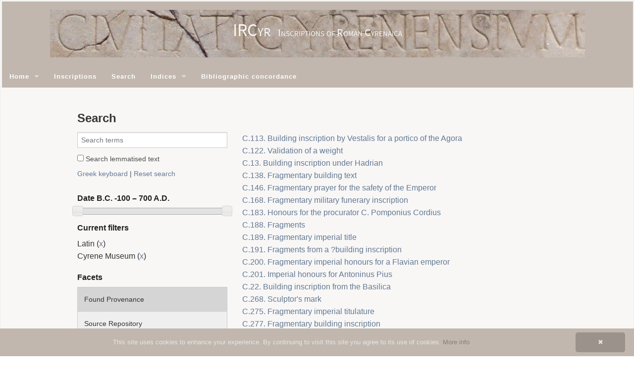

--- FILE ---
content_type: text/html;charset=utf-8
request_url: https://ircyr2020.inslib.kcl.ac.uk/en/search/?source_repository=Cyrene+Museum&start=0&language=Latin
body_size: 31961
content:
<!DOCTYPE html
  SYSTEM "about:legacy-compat">
<html xmlns:h="http://apache.org/cocoon/request/2.0" xmlns:xi="http://www.w3.org/2001/XInclude" xmlns:kiln="http://www.kcl.ac.uk/artshums/depts/ddh/kiln/ns/1.0" class="no-js">
   <head>
      <meta http-equiv="Content-Type" content="text/html; charset=UTF-8">
      <meta charset="utf-8">
      <meta content="width=device-width" name="viewport">
      <meta content="IE=edge,chrome=IE8" http-equiv="X-UA-Compatible">
      <title>
         
         IRCyr: 
         Search
      </title>
      <link href="/assets/foundation/css/normalize.css" rel="stylesheet" type="text/css">
      <link href="/assets/foundation/css/foundation.min.css" rel="stylesheet" type="text/css">
      <link href="/assets/styles/base.css" rel="stylesheet" type="text/css">
      <link href="/assets/styles/site.css" rel="stylesheet" type="text/css">
      <link href="/assets/images/favicon.png" rel="shortcut icon" type="image/png">
      <link href="/assets/styles/jquery-ui/all.css" rel="stylesheet" type="text/css"><script src="/assets/foundation/js/vendor/custom.modernizr.js"> </script><script src="/assets/scripts/cookieinfo.min.js" type="text/javascript" id="cookieinfo"></script></head>
   <body>
      <h1 id="site-title"><br><span id="site-title-abbr">IRCyr</span><span>&nbsp;&nbsp;&nbsp;</span><span id="site-title-full">Inscriptions of Roman Cyrenaica</span></h1>
      <nav class="top-bar">
         <ul class="title-area">
            <li class="toggle-topbar menu-icon"><a href="#"><span>Menu</span></a></li>
         </ul>
         <section class="top-bar-section">
            <ul class="left">
               <li class="has-dropdown"><a href="/">Home</a><ul xmlns:i18n="http://apache.org/cocoon/i18n/2.1" class="dropdown">
                     
                     <li><a href="/en/texts/about.html">About</a></li>
                     
                     <li xmlns:i18n="http://apache.org/cocoon/i18n/2.1"><a href="/en/texts/team.html">The team</a></li>
                     
                     <li xmlns:i18n="http://apache.org/cocoon/i18n/2.1"><a href="/en/texts/sponsors.html">Sponsors</a></li>
                     
                     <li xmlns:i18n="http://apache.org/cocoon/i18n/2.1"><a href="/en/texts/contact.html">Contact</a></li>
                     
                  </ul>
               </li>
               <li xmlns:i18n="http://apache.org/cocoon/i18n/2.1"><a href="/en/inscriptions/">Inscriptions</a></li>
               <li xmlns:i18n="http://apache.org/cocoon/i18n/2.1" class="active"><a href="/en/search/">Search</a></li>
               <li xmlns:i18n="http://apache.org/cocoon/i18n/2.1" class="has-dropdown"><a href="/en/indices/epidoc/">Indices</a><ul xmlns:i18n="http://apache.org/cocoon/i18n/2.1" class="dropdown">
                     
                     <li><a href="/en/indices/epidoc/abbreviation.html">Abbreviations</a></li>
                     
                     <li xmlns:i18n="http://apache.org/cocoon/i18n/2.1"><a href="/en/indices/epidoc/death.html">Age at death</a></li>
                     
                     <li xmlns:i18n="http://apache.org/cocoon/i18n/2.1"><a href="/en/indices/epidoc/divine_beings.html">Divine beings</a></li>
                     
                     <li xmlns:i18n="http://apache.org/cocoon/i18n/2.1"><a href="/en/indices/epidoc/emperors.html">Emperors and Imperial family</a></li>
                     
                     <li xmlns:i18n="http://apache.org/cocoon/i18n/2.1"><a href="/en/indices/epidoc/findspot.html">Findspots</a></li>
                     
                     <li xmlns:i18n="http://apache.org/cocoon/i18n/2.1"><a href="/en/indices/epidoc/fragment.html">Fragments of text</a></li>
                     
                     <li xmlns:i18n="http://apache.org/cocoon/i18n/2.1"><a href="/en/indices/epidoc/months.html">Months</a></li>
                     
                     <li xmlns:i18n="http://apache.org/cocoon/i18n/2.1"><a href="/en/indices/epidoc/numeral.html">Numerals</a></li>
                     
                     <li xmlns:i18n="http://apache.org/cocoon/i18n/2.1"><a href="/en/indices/epidoc/persons.html">People</a></li>
                     
                     <li xmlns:i18n="http://apache.org/cocoon/i18n/2.1"><a href="/en/indices/epidoc/person_name.html">Personal names</a></li>
                     
                     <li xmlns:i18n="http://apache.org/cocoon/i18n/2.1"><a href="/en/indices/epidoc/mentioned_places.html">Places</a></li>
                     
                     <li xmlns:i18n="http://apache.org/cocoon/i18n/2.1"><a href="/en/indices/epidoc/symbol.html">Symbols</a></li>
                     
                     <li xmlns:i18n="http://apache.org/cocoon/i18n/2.1"><a href="/en/indices/epidoc/lemma.html">Words</a></li>
                     
                     
                  </ul>
               </li>
               <li xmlns:i18n="http://apache.org/cocoon/i18n/2.1"><a href="/en/concordances/bibliography/">Bibliographic concordance</a></li>
            </ul>
         </section>
      </nav>
      <div xmlns:i18n="http://apache.org/cocoon/i18n/2.1" class="row">
         <div class="large-12 columns">
            <h1>Search</h1>
         </div>
      </div>
      <main>
         <div class="row">
            <div class="large-4 columns">
               <form action="." id="search-form" method="get"><input id="write" name="q" placeholder="Search terms" type="search" value=""><label><input name="df" type="checkbox" value="lemmatised_text"> Search lemmatised text</label><label id="search_options"><a href="#" onclick="toggle_visibility('keyboard_box');">Greek keyboard</a> | <a href="/en/search/">Reset search</a></label><div id="keyboard_box">
                     <ul id="keyboard">
                        <li class="letter">α</li>
                        <li class="letter">β</li>
                        <li class="letter">γ</li>
                        <li class="letter">δ</li>
                        <li class="letter">ε</li>
                        <li class="letter">ζ</li>
                        <li class="letter">η</li>
                        <li class="letter">θ</li>
                        <li class="letter">ι</li>
                        <li class="letter">κ</li>
                        <li class="letter">λ</li>
                        <li class="letter">μ</li>
                        <li class="letter">ν</li>
                        <li class="letter">ξ</li>
                        <li class="letter">ο</li>
                        <li class="letter">π</li>
                        <li class="letter">ρ</li>
                        <li class="letter">σ</li>
                        <li class="letter">ς</li>
                        <li class="letter">τ</li>
                        <li class="letter">υ</li>
                        <li class="letter">φ</li>
                        <li class="letter">χ</li>
                        <li class="letter">ψ</li>
                        <li class="letter">ω</li>
                        <li class="letter">ϝ</li>
                        <li class="letter">ϛ</li>
                        <li class="letter">ϙ</li>
                        <li class="letter">ϡ</li>
                        <li class="letter">ά</li>
                        <li class="letter">ὰ</li>
                        <li class="letter">ᾶ</li>
                        <li class="letter">ἀ</li>
                        <li class="letter">ἁ</li>
                        <li class="letter">ἄ</li>
                        <li class="letter">ἂ</li>
                        <li class="letter">ἆ</li>
                        <li class="letter">ἅ</li>
                        <li class="letter">ἃ</li>
                        <li class="letter">ἇ</li>
                        <li class="letter">έ</li>
                        <li class="letter">ὲ</li>
                        <li class="letter">ε͂</li>
                        <li class="letter">ἐ</li>
                        <li class="letter">ἑ</li>
                        <li class="letter">ἔ</li>
                        <li class="letter">ἒ</li>
                        <li class="letter">ἐ͂</li>
                        <li class="letter">ἕ</li>
                        <li class="letter">ἓ</li>
                        <li class="letter">ἑ͂</li>
                        <li class="letter">ή</li>
                        <li class="letter">ὴ</li>
                        <li class="letter">ῆ</li>
                        <li class="letter">ἠ</li>
                        <li class="letter">ἡ</li>
                        <li class="letter">ἤ</li>
                        <li class="letter">ἢ</li>
                        <li class="letter">ἦ</li>
                        <li class="letter">ἥ</li>
                        <li class="letter">ἣ</li>
                        <li class="letter">ἧ</li>
                        <li class="letter">ί</li>
                        <li class="letter">ὶ</li>
                        <li class="letter">ῖ</li>
                        <li class="letter">ἰ</li>
                        <li class="letter">ἱ</li>
                        <li class="letter">ἴ</li>
                        <li class="letter">ἲ</li>
                        <li class="letter">ἶ</li>
                        <li class="letter">ἵ</li>
                        <li class="letter">ἳ</li>
                        <li class="letter">ἷ</li>
                        <li class="letter">ό</li>
                        <li class="letter">ὸ</li>
                        <li class="letter">ο͂</li>
                        <li class="letter">ὀ</li>
                        <li class="letter">ὁ</li>
                        <li class="letter">ὄ</li>
                        <li class="letter">ὂ</li>
                        <li class="letter">ὀ͂</li>
                        <li class="letter">ὅ</li>
                        <li class="letter">ὃ</li>
                        <li class="letter">ὁ͂</li>
                        <li class="letter">ύ</li>
                        <li class="letter">ὺ</li>
                        <li class="letter">ῦ</li>
                        <li class="letter">ὐ</li>
                        <li class="letter">ὑ</li>
                        <li class="letter">ὔ</li>
                        <li class="letter">ὒ</li>
                        <li class="letter">ὖ</li>
                        <li class="letter">ὕ</li>
                        <li class="letter">ὓ</li>
                        <li class="letter">ὗ</li>
                        <li class="letter">ώ</li>
                        <li class="letter">ὼ</li>
                        <li class="letter">ῶ</li>
                        <li class="letter">ὠ</li>
                        <li class="letter">ὡ</li>
                        <li class="letter">ὤ</li>
                        <li class="letter">ὢ</li>
                        <li class="letter">ὦ</li>
                        <li class="letter">ὥ</li>
                        <li class="letter">ὣ</li>
                        <li class="letter">ὧ</li>
                        <li class="letter">ῥ</li>
                        <li class="letter">ῤ</li>
                        <li class="letter">*</li>
                        <li class="delete">⇐</li>
                     </ul>
                  </div>
                  <h3>Date <span id="date-slider-label"></span></h3>
                  <div id="date-slider-widget" data-range-min="-100" data-range-max="700" data-value-min="-100" data-value-max="700" data-step="25" data-label-prefix="B.C." data-label-suffix="A.D." data-field-name="origin_date"></div>
               </form>
               <h3>Current filters</h3>
               <ul>
                  <li>Latin (<a href="?&amp;source_repository=Cyrene+Museum&amp;start=0">x</a>)
                  </li>
                  <li>Cyrene Museum (<a href="?language=Latin&amp;&amp;start=0">x</a>)
                  </li>
               </ul>
               <h3>Facets</h3>
               <div class="section-container accordion" data-section="accordion">
                  <section>
                     <p class="title" data-section-title=""><a href="#" onclick="toggle_visibility('found_provenance');">Found Provenance</a></p>
                     <div xmlns:i18n="http://apache.org/cocoon/i18n/2.1" class="content" data-section-content="" id="found_provenance" style="display:none;">
                        <ul class="no-bullet">
                           <li><a href="?language=Latin&amp;source_repository=Cyrene+Museum&amp;start=0&amp;found_provenance=Cyrene">Cyrene</a> (59)
                           </li>
                           <li><a href="?language=Latin&amp;source_repository=Cyrene+Museum&amp;start=0&amp;found_provenance=Gebel+Akhdar%3A%20East+of+Cyrene">Gebel Akhdar: East of Cyrene</a> (7)
                           </li>
                           <li><a href="?language=Latin&amp;source_repository=Cyrene+Museum&amp;start=0&amp;found_provenance=Gebel+Akhdar%3A%20West+of+Cyrene">Gebel Akhdar: West of Cyrene</a> (8)
                           </li>
                           <li><a href="?language=Latin&amp;source_repository=Cyrene+Museum&amp;start=0&amp;found_provenance=Ptolemais">Ptolemais</a> (1)
                           </li>
                        </ul>
                     </div>
                  </section>
                  <section>
                     <p class="title" data-section-title=""><a href="#" onclick="toggle_visibility('source_repository');">Source Repository</a></p>
                     <div xmlns:i18n="http://apache.org/cocoon/i18n/2.1" class="content" data-section-content="" id="source_repository" style="display:none;">
                        <ul class="no-bullet"></ul>
                     </div>
                  </section>
                  <section>
                     <p class="title" data-section-title=""><a href="#" onclick="toggle_visibility('support_material');">Support Material</a></p>
                     <div xmlns:i18n="http://apache.org/cocoon/i18n/2.1" class="content" data-section-content="" id="support_material" style="display:none;">
                        <ul class="no-bullet">
                           <li><a href="?language=Latin&amp;source_repository=Cyrene+Museum&amp;start=0&amp;support_material=Bronze">Bronze</a> (1)
                           </li>
                           <li><a href="?language=Latin&amp;source_repository=Cyrene+Museum&amp;start=0&amp;support_material=Lead">Lead</a> (1)
                           </li>
                           <li><a href="?language=Latin&amp;source_repository=Cyrene+Museum&amp;start=0&amp;support_material=Limestone">Limestone</a> (30)
                           </li>
                           <li><a href="?language=Latin&amp;source_repository=Cyrene+Museum&amp;start=0&amp;support_material=Marble">Marble</a> (40)
                           </li>
                        </ul>
                     </div>
                  </section>
                  <section>
                     <p class="title" data-section-title=""><a href="#" onclick="toggle_visibility('support_object_type');">Support Object Type</a></p>
                     <div xmlns:i18n="http://apache.org/cocoon/i18n/2.1" class="content" data-section-content="" id="support_object_type" style="display:none;">
                        <ul class="no-bullet">
                           <li><a href="?language=Latin&amp;source_repository=Cyrene+Museum&amp;start=0&amp;support_object_type=Base">Base</a> (2)
                           </li>
                           <li><a href="?language=Latin&amp;source_repository=Cyrene+Museum&amp;start=0&amp;support_object_type=Block">Block</a> (4)
                           </li>
                           <li><a href="?language=Latin&amp;source_repository=Cyrene+Museum&amp;start=0&amp;support_object_type=Cippus">Cippus</a> (1)
                           </li>
                           <li><a href="?language=Latin&amp;source_repository=Cyrene+Museum&amp;start=0&amp;support_object_type=Column">Column</a> (12)
                           </li>
                           <li><a href="?language=Latin&amp;source_repository=Cyrene+Museum&amp;start=0&amp;support_object_type=Eye">Eye</a> (1)
                           </li>
                           <li><a href="?language=Latin&amp;source_repository=Cyrene+Museum&amp;start=0&amp;support_object_type=Panel">Panel</a> (27)
                           </li>
                           <li><a href="?language=Latin&amp;source_repository=Cyrene+Museum&amp;start=0&amp;support_object_type=Seal">Seal</a> (1)
                           </li>
                           <li><a href="?language=Latin&amp;source_repository=Cyrene+Museum&amp;start=0&amp;support_object_type=Sextarius">Sextarius</a> (1)
                           </li>
                           <li><a href="?language=Latin&amp;source_repository=Cyrene+Museum&amp;start=0&amp;support_object_type=Statue">Statue</a> (1)
                           </li>
                           <li><a href="?language=Latin&amp;source_repository=Cyrene+Museum&amp;start=0&amp;support_object_type=Stele">Stele</a> (16)
                           </li>
                        </ul>
                     </div>
                  </section>
                  <section>
                     <p class="title" data-section-title=""><a href="#" onclick="toggle_visibility('text_type');">Text Type</a></p>
                     <div xmlns:i18n="http://apache.org/cocoon/i18n/2.1" class="content" data-section-content="" id="text_type" style="display:none;">
                        <ul class="no-bullet">
                           <li><a href="?language=Latin&amp;source_repository=Cyrene+Museum&amp;start=0&amp;text_type=Account">Account</a> (1)
                           </li>
                           <li><a href="?language=Latin&amp;source_repository=Cyrene+Museum&amp;start=0&amp;text_type=Association">Association</a> (1)
                           </li>
                           <li><a href="?language=Latin&amp;source_repository=Cyrene+Museum&amp;start=0&amp;text_type=Boundary">Boundary</a> (7)
                           </li>
                           <li><a href="?language=Latin&amp;source_repository=Cyrene+Museum&amp;start=0&amp;text_type=Building">Building</a> (14)
                           </li>
                           <li><a href="?language=Latin&amp;source_repository=Cyrene+Museum&amp;start=0&amp;text_type=Decree">Decree</a> (2)
                           </li>
                           <li><a href="?language=Latin&amp;source_repository=Cyrene+Museum&amp;start=0&amp;text_type=Dedication">Dedication</a> (2)
                           </li>
                           <li><a href="?language=Latin&amp;source_repository=Cyrene+Museum&amp;start=0&amp;text_type=Document">Document</a> (1)
                           </li>
                           <li><a href="?language=Latin&amp;source_repository=Cyrene+Museum&amp;start=0&amp;text_type=Funerary">Funerary</a> (10)
                           </li>
                           <li><a href="?language=Latin&amp;source_repository=Cyrene+Museum&amp;start=0&amp;text_type=Honours">Honours</a> (14)
                           </li>
                           <li><a href="?language=Latin&amp;source_repository=Cyrene+Museum&amp;start=0&amp;text_type=Imperial">Imperial</a> (14)
                           </li>
                           <li><a href="?language=Latin&amp;source_repository=Cyrene+Museum&amp;start=0&amp;text_type=Jewish">Jewish</a> (1)
                           </li>
                           <li><a href="?language=Latin&amp;source_repository=Cyrene+Museum&amp;start=0&amp;text_type=Legend">Legend</a> (1)
                           </li>
                           <li><a href="?language=Latin&amp;source_repository=Cyrene+Museum&amp;start=0&amp;text_type=Milestone">Milestone</a> (12)
                           </li>
                           <li><a href="?language=Latin&amp;source_repository=Cyrene+Museum&amp;start=0&amp;text_type=Military">Military</a> (3)
                           </li>
                           <li><a href="?language=Latin&amp;source_repository=Cyrene+Museum&amp;start=0&amp;text_type=Name">Name</a> (3)
                           </li>
                           <li><a href="?language=Latin&amp;source_repository=Cyrene+Museum&amp;start=0&amp;text_type=Official">Official</a> (1)
                           </li>
                           <li><a href="?language=Latin&amp;source_repository=Cyrene+Museum&amp;start=0&amp;text_type=Prayer">Prayer</a> (1)
                           </li>
                           <li><a href="?language=Latin&amp;source_repository=Cyrene+Museum&amp;start=0&amp;text_type=Restoration">Restoration</a> (1)
                           </li>
                           <li><a href="?language=Latin&amp;source_repository=Cyrene+Museum&amp;start=0&amp;text_type=Sculptor%27s+mark">Sculptor's mark</a> (1)
                           </li>
                           <li><a href="?language=Latin&amp;source_repository=Cyrene+Museum&amp;start=0&amp;text_type=Titulature">Titulature</a> (1)
                           </li>
                           <li><a href="?language=Latin&amp;source_repository=Cyrene+Museum&amp;start=0&amp;text_type=Weight">Weight</a> (1)
                           </li>
                        </ul>
                     </div>
                  </section>
                  <section>
                     <p class="title" data-section-title=""><a href="#" onclick="toggle_visibility('language');">Language</a></p>
                     <div xmlns:i18n="http://apache.org/cocoon/i18n/2.1" class="content" data-section-content="" id="language" style="display:none;">
                        <ul class="no-bullet">
                           <li><a href="?language=Latin&amp;source_repository=Cyrene+Museum&amp;start=0&amp;language=Ancient+Greek">Ancient Greek</a> (15)
                           </li>
                        </ul>
                     </div>
                  </section>
               </div>
            </div>
            <div class="large-8 columns">
               <ul>
                  <li><a href="/en/inscriptions/C.113.html">C.113. Building inscription by Vestalis for a portico of the Agora</a></li>
                  <li><a href="/en/inscriptions/C.122.html">C.122. Validation of a weight</a></li>
                  <li><a href="/en/inscriptions/C.13.html">C.13. Building inscription under Hadrian</a></li>
                  <li><a href="/en/inscriptions/C.138.html">C.138. Fragmentary building text</a></li>
                  <li><a href="/en/inscriptions/C.146.html">C.146. Fragmentary prayer for the safety of the Emperor</a></li>
                  <li><a href="/en/inscriptions/C.168.html">C.168. Fragmentary military funerary inscription</a></li>
                  <li><a href="/en/inscriptions/C.183.html">C.183. Honours for the procurator C. Pomponius Cordius</a></li>
                  <li><a href="/en/inscriptions/C.188.html">C.188. Fragments</a></li>
                  <li><a href="/en/inscriptions/C.189.html">C.189. Fragmentary imperial title</a></li>
                  <li><a href="/en/inscriptions/C.191.html">C.191. Fragments from a ?building inscription</a></li>
                  <li><a href="/en/inscriptions/C.200.html">C.200. Fragmentary imperial honours for a Flavian emperor</a></li>
                  <li><a href="/en/inscriptions/C.201.html">C.201. Imperial honours for Antoninus Pius</a></li>
                  <li><a href="/en/inscriptions/C.22.html">C.22. Building inscription from the Basilica</a></li>
                  <li><a href="/en/inscriptions/C.268.html">C.268. Sculptor's mark</a></li>
                  <li><a href="/en/inscriptions/C.275.html">C.275. Fragmentary imperial titulature</a></li>
                  <li><a href="/en/inscriptions/C.277.html">C.277. Fragmentary building inscription</a></li>
                  <li><a href="/en/inscriptions/C.292.html">C.292. Building inscription for the restoration of the temple of Hekate</a></li>
                  <li><a href="/en/inscriptions/C.409.html">C.409. Fragmentary building inscription</a></li>
                  <li><a href="/en/inscriptions/C.428.html">C.428. Boundary marker</a></li>
                  <li><a href="/en/inscriptions/C.429.html">C.429. Boundary marker</a></li>
                  <li><a href="/en/inscriptions/C.430.html">C.430. Boundary marker</a></li>
                  <li><a href="/en/inscriptions/C.436.html">C.436. Fragmentary building inscription</a></li>
                  <li><a href="/en/inscriptions/C.438.html">C.438. Boundary marker</a></li>
                  <li><a href="/en/inscriptions/C.455.html">C.455. Dedication to Ceres</a></li>
                  <li><a href="/en/inscriptions/C.460.html">C.460. Fragment</a></li>
                  <li><a href="/en/inscriptions/C.479.html">C.479. Seal legend</a></li>
                  <li><a href="/en/inscriptions/C.551.html">C.551. Fragmentary honours</a></li>
                  <li><a href="/en/inscriptions/C.552.html">C.552. Military funerary inscription</a></li>
                  <li><a href="/en/inscriptions/C.555.html">C.555. Funerary inscription, ?Tomb N.11</a></li>
                  <li><a href="/en/inscriptions/C.609.html">C.609. Mile I: Milestone of Trajan</a></li>
                  <li><a href="/en/inscriptions/C.613.html">C.613. Funerary inscriptions</a></li>
                  <li><a href="/en/inscriptions/C.614.html">C.614. Funerary inscriptions</a></li>
                  <li><a href="/en/inscriptions/C.623.html">C.623. Funerary inscription</a></li>
                  <li><a href="/en/inscriptions/C.671.html">C.671. Fragmentary imperial ?honours</a></li>
                  <li><a href="/en/inscriptions/C.678.html">C.678. Fragmentary imperial honours</a></li>
                  <li><a href="/en/inscriptions/C.679.html">C.679. Fragmentary imperial ?honours</a></li>
                  <li><a href="/en/inscriptions/C.680.html">C.680. Fragmentary imperial ?honours</a></li>
                  <li><a href="/en/inscriptions/C.681.html">C.681. Imperial honours</a></li>
                  <li><a href="/en/inscriptions/C.682.html">C.682. Imperial honours</a></li>
                  <li><a href="/en/inscriptions/C.683.html">C.683. Fragmentary imperial ?honours</a></li>
                  <li><a href="/en/inscriptions/C.684.html">C.684. Fragmentary imperial honours</a></li>
                  <li><a href="/en/inscriptions/C.685.html">C.685. Fragmentary imperial honours</a></li>
                  <li><a href="/en/inscriptions/C.686.html">C.686. Fragmentary imperial ?honours</a></li>
                  <li><a href="/en/inscriptions/C.687.html">C.687. Fragmentary account of contributions to an aqueduct</a></li>
                  <li><a href="/en/inscriptions/C.688.html">C.688. Decree by an association of Roman citizens</a></li>
                  <li><a href="/en/inscriptions/C.689.html">C.689. Fragmentary official document</a></li>
                  <li><a href="/en/inscriptions/C.694.html">C.694. Fragmentary ?building inscription</a></li>
                  <li><a href="/en/inscriptions/C.696.html">C.696. Fragmentary name</a></li>
                  <li><a href="/en/inscriptions/C.697.html">C.697. Fragmentary name</a></li>
                  <li><a href="/en/inscriptions/C.698.html">C.698. Fragmentary building inscription</a></li>
                  <li><a href="/en/inscriptions/C.699.html">C.699. Fragmentary building inscription</a></li>
                  <li><a href="/en/inscriptions/C.7.html">C.7. Building inscription for repairs after the Jewish revolt</a></li>
                  <li><a href="/en/inscriptions/C.718.html">C.718. Fragmentary name</a></li>
                  <li><a href="/en/inscriptions/C.725.html">C.725. Fragmentary ?building inscription</a></li>
                  <li><a href="/en/inscriptions/C.726.html">C.726. Military funerary inscription</a></li>
                  <li><a href="/en/inscriptions/C.727.html">C.727. ?Funerary fragment</a></li>
                  <li><a href="/en/inscriptions/C.728.html">C.728. Funerary inscription</a></li>
                  <li><a href="/en/inscriptions/C.75.html">C.75. Dedication to Gordian</a></li>
                  <li><a href="/en/inscriptions/C.752.html">C.752. Imperial dedication</a></li>
                  <li><a href="/en/inscriptions/M.153.html">M.153. Boundary marker</a></li>
                  <li><a href="/en/inscriptions/M.160.html">M.160. Mile XI: Fragmentary milestone ?of Philip I</a></li>
                  <li><a href="/en/inscriptions/M.195.html">M.195. Mile IX: Milestone of Philip I</a></li>
                  <li><a href="/en/inscriptions/M.196.html">M.196. Mile VIII: Milestone of Trajan</a></li>
                  <li><a href="/en/inscriptions/M.197.html">M.197. Mile VIII: Milestone of Philip I</a></li>
                  <li><a href="/en/inscriptions/M.200.html">M.200. Mile X: Milestone of Trajan</a></li>
                  <li><a href="/en/inscriptions/M.201.html">M.201. Mile X: Milestone of Philip I</a></li>
                  <li><a href="/en/inscriptions/M.202.html">M.202. Mile X: Milestone of ?Nero</a></li>
                  <li><a href="/en/inscriptions/M.222.html">M.222. Mile ?II: Milestone of Trajan</a></li>
                  <li><a href="/en/inscriptions/M.223.html">M.223. Mile ?V: Milestone of Hadrian</a></li>
                  <li><a href="/en/inscriptions/M.224.html">M.224. Mile V: Milestone of Trajan</a></li>
                  <li><a href="/en/inscriptions/M.225.html">M.225. Mile ?V: Milestone of Nero</a></li>
                  <li><a href="/en/inscriptions/M.251.html">M.251. Boundary marker</a></li>
                  <li><a href="/en/inscriptions/M.258.html">M.258. Funerary inscription</a></li>
                  <li><a href="/en/inscriptions/M.275.html">M.275. Boundary marker</a></li>
                  <li><a href="/en/inscriptions/P.100.html">P.100. Fragmentary decree or ruling by Gn. Cornelius Lentulus Marcellinus</a></li>
               </ul>
            </div>
         </div>
      </main>
      <footer>
         <p>Powered by <a href="http://kcl-ddh.github.io/kiln/">Kiln</a>. Theme by <a href="http://foundation.zurb.com/">Foundation</a>.
         </p>
      </footer><script src="/assets/foundation/js/vendor/jquery.js"></script><script src="/assets/foundation/js/foundation.min.js"></script><script>$(document).foundation();</script><script src="/assets/scripts/jquery-ui.min.js"></script><script src="/assets/scripts/URI.js"></script><script src="/assets/scripts/slider.js"></script><script>
      $(document).ready(function() {
        var form = $("#search-form"),
            widget = $("#date-slider-widget"),
            label = $("#date-slider-label"),
            inputs = ["q"],
            checked_inputs = ["df"];
        prepare_form(form, widget, inputs, checked_inputs);
        setup_slider(widget, label);
      });
      </script><script>
        $(function(){
        var $write = $('#write');
        
        $('#keyboard li').click(function(){
        var $this = $(this),
        character = $this.html();
        
        if ($this.hasClass('delete')) {
        var html = $write.val();
        
        $write.val(html.substr(0, html.length - 1));
        return false;
        }
        
        console.log("DO IT ", character);
        $write.val($write.val() + character);
        });
        });
      </script><script>
        function toggle_visibility(id) {
        var e = document.getElementById(id);
        if(e.style.display == 'block')
        e.style.display = 'none';
        else
        e.style.display = 'block';
        }
      </script></body>
</html>